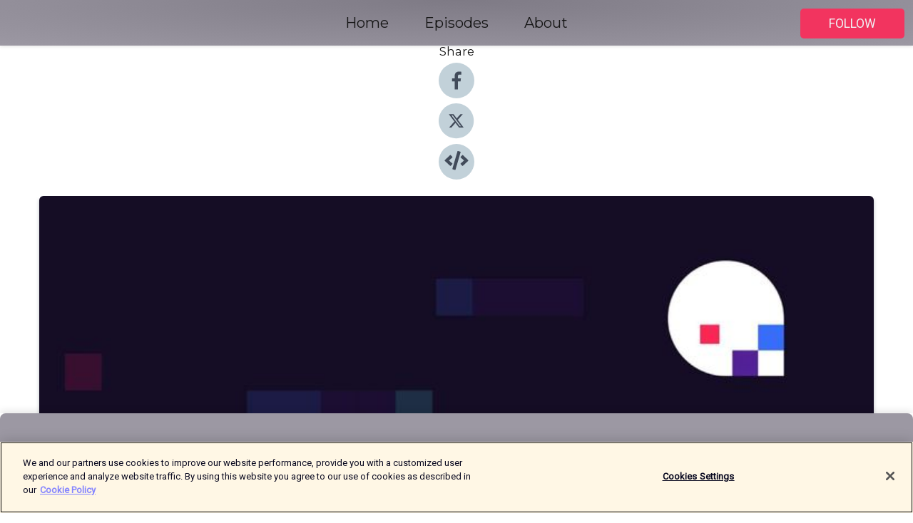

--- FILE ---
content_type: text/html; charset=utf-8
request_url: https://shows.acast.com/the-cob/episodes/the-cob-sell-off-continues
body_size: 14204
content:
<!DOCTYPE html><html><head><meta charSet="utf-8"/><meta name="viewport" content="width=device-width"/><meta name="theme-color" content="#9c98a3"/><link rel="icon" type="image/png" href="https://open-images.acast.com/shows/6113ef248b490330cd16f81a/show-cover.jpg?height=32"/><link rel="stylesheet" data-href="https://fonts.googleapis.com/css?family=Roboto|Montserrat" data-optimized-fonts="true"/><link type="application/rss+xml" rel="alternate" title="The COB from ausbiz" href="https://feeds.acast.com/public/shows/the-cob"/><title>the COB: sell-off continues - The COB from ausbiz | Acast</title><meta name="description" content="Listen to the COB: sell-off continues from The COB from ausbiz. Our Top 3 VideosSmall caps, big tailwindsBest kept ETF secretsReturn to glory"/><meta name="keywords" content="The COB from ausbiz,News|Business News, Business"/><meta property="fb:app_id" content="1835552990005756"/><meta property="og:type" content="video.other"/><meta property="og:title" content="the COB: sell-off continues | The COB from ausbiz"/><meta property="og:description" content="The S&amp;amp;P/ASX200 finished 0.49% lower at 7,628 to leave the index around 2.5% lower  over the past week."/><meta property="og:image" content="https://open-images.acast.com/shows/6113ef248b490330cd16f81a/show-cover.jpg?height=315"/><meta property="og:image:width" content="315"/><meta property="og:image:height" content="315"/><meta property="og:url" content="https://shows.acast.com/the-cob/episodes/the-cob-sell-off-continues"/><meta property="og:audio" content="https://open.acast.com/public/streams/899c4ba1-1eef-5c83-9383-46d0459ab8c9/episodes/665812bd800ae10012122d4a.mp3"/><meta property="og:audio:secure_url" content="https://open.acast.com/public/streams/899c4ba1-1eef-5c83-9383-46d0459ab8c9/episodes/665812bd800ae10012122d4a.mp3"/><meta property="og:audio:type" content="audio/mpeg"/><meta name="twitter:card" content="player"/><meta name="twitter:url" content="https://shows.acast.com/the-cob/episodes/the-cob-sell-off-continues?ref=twitter"/><meta name="twitter:title" content="the COB: sell-off continues | The COB from ausbiz"/><meta name="twitter:site" content="@acast"/><meta name="twitter:description" content="Close your business day with the ausbiz anchors and a wrap of the day&#x27;s key stories."/><meta name="twitter:image" content="https://open-images.acast.com/shows/6113ef248b490330cd16f81a/show-cover.jpg?height=500"/><meta name="twitter:player" content="https://embed.acast.com/$/899c4ba1-1eef-5c83-9383-46d0459ab8c9/665812bd800ae10012122d4a??ref=twitter"/><meta name="twitter:player:width" content="400"/><meta name="twitter:player:height" content="190"/><link rel="apple-touch-icon" href="https://open-images.acast.com/shows/6113ef248b490330cd16f81a/show-cover.jpg?height=60"/><link rel="apple-touch-icon" sizes="76x76" href="https://open-images.acast.com/shows/6113ef248b490330cd16f81a/show-cover.jpg?height=72"/><link rel="apple-touch-icon" sizes="120x120" href="https://open-images.acast.com/shows/6113ef248b490330cd16f81a/show-cover.jpg?height=120"/><link rel="apple-touch-icon" sizes="152x152" href="https://open-images.acast.com/shows/6113ef248b490330cd16f81a/show-cover.jpg?height=152"/><link rel="alternate" type="application/json+oembed" href="https://shows.acast.com/api/oembed/899c4ba1-1eef-5c83-9383-46d0459ab8c9/665812bd800ae10012122d4a"/><link rel="canonical" href="https://shows.acast.com/the-cob/episodes/the-cob-sell-off-continues"/><meta name="next-head-count" content="35"/><script type="text/javascript">
            (function (w, d, s, l, i) {
            w[l] = w[l] || []; w[l].push({
              'gtm.start':
                new Date().getTime(), event: 'gtm.js'
            }); var f = d.getElementsByTagName(s)[0],
              j = d.createElement(s), dl = l != 'dataLayer' ? '&l=' + l : ''; j.async = true; j.src =
                'https://www.googletagmanager.com/gtm.js?id=' + i + dl; f.parentNode.insertBefore(j, f);
          })(window, document, 'script', 'dataLayer', 'GTM-TN7LJVGR');</script><script type="text/javascript" src="https://cdn.cookielaw.org/consent/95cc7393-f677-4c0d-a249-abbd2bbe4231/OtAutoBlock.js"></script><script src="https://cdn.cookielaw.org/scripttemplates/otSDKStub.js" data-document-language="true" type="text/javascript" data-domain-script="95cc7393-f677-4c0d-a249-abbd2bbe4231"></script><script>function OptanonWrapper() { }</script><link rel="preload" href="/_next/static/css/21a6880349adffd5.css" as="style"/><link rel="stylesheet" href="/_next/static/css/21a6880349adffd5.css" data-n-g=""/><noscript data-n-css=""></noscript><script defer="" nomodule="" src="/_next/static/chunks/polyfills-c67a75d1b6f99dc8.js"></script><script src="/_next/static/chunks/webpack-df327beb42713f18.js" defer=""></script><script src="/_next/static/chunks/framework-0c7baedefba6b077.js" defer=""></script><script src="/_next/static/chunks/main-4e36df1213707c60.js" defer=""></script><script src="/_next/static/chunks/pages/_app-5705366bc2612c9e.js" defer=""></script><script src="/_next/static/chunks/29107295-52d5ccd9ad2558b9.js" defer=""></script><script src="/_next/static/chunks/257-d641aca84f2a97d6.js" defer=""></script><script src="/_next/static/chunks/646-2a49ecc9e97ef284.js" defer=""></script><script src="/_next/static/chunks/56-a3b1de0b6cd98599.js" defer=""></script><script src="/_next/static/chunks/pages/%5BshowId%5D/episodes/%5BepisodeId%5D-d28e1352f8cb2c35.js" defer=""></script><script src="/_next/static/IAEo1PJG76N2s-ezzkHD6/_buildManifest.js" defer=""></script><script src="/_next/static/IAEo1PJG76N2s-ezzkHD6/_ssgManifest.js" defer=""></script><style data-styled="" data-styled-version="5.3.11">.fAIITM{font-size:2rem;line-height:2rem;}/*!sc*/
data-styled.g2[id="Typography__H1-fsVRJa"]{content:"fAIITM,"}/*!sc*/
.TuejL{font-size:1.3rem;line-height:1.3rem;font-weight:bold;}/*!sc*/
data-styled.g3[id="Typography__H2-jQFsNJ"]{content:"TuejL,"}/*!sc*/
.idhiFy{font-size:1.05rem;line-height:1.05rem;}/*!sc*/
data-styled.g5[id="Typography__H4-fQhpZD"]{content:"idhiFy,"}/*!sc*/
.jsuaZQ{font-size:1rem;}/*!sc*/
data-styled.g6[id="Typography__Body-glXwcD"]{content:"jsuaZQ,"}/*!sc*/
.jzoSpE{-webkit-text-decoration:none;text-decoration:none;color:inherit;}/*!sc*/
data-styled.g13[id="Link__LinkElement-gcUHji"]{content:"jzoSpE,"}/*!sc*/
.dxcEhS.dxcEhS{font-size:1.1em;min-height:40px;min-width:146px;padding:8px 16px;overflow:hidden;display:-webkit-box;display:-webkit-flex;display:-ms-flexbox;display:flex;-webkit-text-decoration:none;text-decoration:none;-webkit-box-pack:center;-webkit-justify-content:center;-ms-flex-pack:center;justify-content:center;-webkit-transition:background-color 0.5s;transition:background-color 0.5s;border:none;}/*!sc*/
.dxcEhS.dxcEhS:hover{cursor:pointer;color:#F0F2F5;background-color:#ff527d;border:none;}/*!sc*/
.dxcEhS.dxcEhS:active{outline:0 !important;}/*!sc*/
.dxcEhS.dxcEhS:focus{outline:0 !important;}/*!sc*/
data-styled.g14[id="Buttons__StyledButton-evkogA"]{content:"dxcEhS,"}/*!sc*/
.bTZZBG{-webkit-align-self:center;-ms-flex-item-align:center;align-self:center;margin:0 5px;}/*!sc*/
data-styled.g15[id="Buttons__Wrapper-fDfwDG"]{content:"bTZZBG,"}/*!sc*/
.kmLyWr{color:#F0F2F5;background-color:#f2345f;border-radius:5px;}/*!sc*/
.kmLyWr:focus{border-color:#F0F2F5;color:#F0F2F5;background-color:#f2345f;border-radius:5px;}/*!sc*/
data-styled.g17[id="Buttons__ButtonBase-deOWHa"]{content:"kmLyWr,"}/*!sc*/
.jucQmV.jucQmV{text-transform:uppercase;}/*!sc*/
data-styled.g18[id="SubscribeButton__FollowButton-kYSCrx"]{content:"jucQmV,"}/*!sc*/
.esfzLv{position:absolute;right:12px;top:12px;}/*!sc*/
data-styled.g19[id="Drawer__SubscribeWrapper-fdZssw"]{content:"esfzLv,"}/*!sc*/
.cflaVd{width:50px;height:50px;position:fixed;left:5px;top:5px;cursor:pointer;background:#f2345f;border-radius:5px;}/*!sc*/
.cflaVd span,.cflaVd:before,.cflaVd:after{height:2px;border-radius:2px;width:40%;position:absolute;left:50%;margin-left:-25%;background:#F0F2F5;}/*!sc*/
.cflaVd span{top:50%;margin-top:-1px;text-indent:-9999px;}/*!sc*/
.cflaVd:before,.cflaVd:after{content:'';-webkit-transition:all 0.3s ease;-webkit-transition:all 0.3s ease;transition:all 0.3s ease;}/*!sc*/
.cflaVd:before{top:30%;width:30%;}/*!sc*/
.cflaVd:after{bottom:30%;width:50%;}/*!sc*/
.cflaVd span.active{display:none;}/*!sc*/
.cflaVd.active:before{-webkit-transform:rotate(135deg);-webkit-transform:rotate(135deg);-ms-transform:rotate(135deg);transform:rotate(135deg);top:45%;width:50%;}/*!sc*/
.cflaVd.active:after{-webkit-transform:rotate(-135deg);-webkit-transform:rotate(-135deg);-ms-transform:rotate(-135deg);transform:rotate(-135deg);top:45%;width:50%;}/*!sc*/
data-styled.g20[id="Drawer__Hamburger-jihBTa"]{content:"cflaVd,"}/*!sc*/
.cFMpeB .ant-drawer-header{border-bottom:0px;}/*!sc*/
.cFMpeB .ant-list-item-content-single{-webkit-box-pack:center;-webkit-justify-content:center;-ms-flex-pack:center;justify-content:center;}/*!sc*/
data-styled.g22[id="Drawer__FullDrawer-cIjuH"]{content:"cFMpeB,"}/*!sc*/
.iPyiNq{z-index:1001;display:-webkit-box;display:-webkit-flex;display:-ms-flexbox;display:flex;-webkit-box-pack:center;-webkit-justify-content:center;-ms-flex-pack:center;justify-content:center;-webkit-align-items:center;-webkit-box-align:center;-ms-flex-align:center;align-items:center;background:#9c98a3;color:#161616;min-height:64px;box-shadow:0 1px 5px 0 rgba(0,0,0,0.12);background-image:radial-gradient( ellipse at top,#7e7a85,#9c98a3 );}/*!sc*/
data-styled.g27[id="Header__TopBarElement-jCfqCz"]{content:"iPyiNq,"}/*!sc*/
.kkFmye{width:100%;position:fixed;top:0px;left:0px;right:0px;background:transparent;margin:0px;padding:0;z-index:1001;}/*!sc*/
data-styled.g30[id="Header-fhmhdH"]{content:"kkFmye,"}/*!sc*/
.cAXslU{-webkit-align-items:center;-webkit-box-align:center;-ms-flex-align:center;align-items:center;display:-webkit-box;display:-webkit-flex;display:-ms-flexbox;display:flex;-webkit-box-pack:center;-webkit-justify-content:center;-ms-flex-pack:center;justify-content:center;text-align:center;font-size:12px;line-height:12px;font-weight:bold;text-transform:uppercase;margin:5px;}/*!sc*/
data-styled.g31[id="Subscribe__IconName-joHuOw"]{content:"cAXslU,"}/*!sc*/
.fmvySL{margin:5px 10px 5px 5px;}/*!sc*/
data-styled.g32[id="Subscribe__ButtonIconName-jvvJDm"]{content:"fmvySL,"}/*!sc*/
.bPeLYu{display:-webkit-box;display:-webkit-flex;display:-ms-flexbox;display:flex;padding:2px 5px;cursor:pointer;word-break:break-all;-webkit-text-decoration:none;text-decoration:none;border:1px solid #161616;margin:0px 5px;border-radius:15px;background:#9c98a3;color:#161616;}/*!sc*/
.bPeLYu path{fill:#161616;}/*!sc*/
.bPeLYu:hover{background:#161616;}/*!sc*/
.bPeLYu:hover .Subscribe__IconName-joHuOw{color:#9c98a3;}/*!sc*/
.bPeLYu:hover path{fill:#9c98a3;}/*!sc*/
data-styled.g33[id="Subscribe__SubscribeButton-iuXdSK"]{content:"bPeLYu,"}/*!sc*/
.iDZLbp{-webkit-align-items:center;-webkit-box-align:center;-ms-flex-align:center;align-items:center;display:-webkit-box;display:-webkit-flex;display:-ms-flexbox;display:flex;-webkit-box-pack:center;-webkit-justify-content:center;-ms-flex-pack:center;justify-content:center;margin:5px;}/*!sc*/
data-styled.g34[id="Subscribe__Icon-kulOCb"]{content:"iDZLbp,"}/*!sc*/
.jhFzSe{margin:5px 5px 5px 10px;}/*!sc*/
data-styled.g35[id="Subscribe__ButtonIcon-hylJEF"]{content:"jhFzSe,"}/*!sc*/
.dUMYAl{padding:10px 20px;background:#9c98a3;color:#161616;border-top:1px solid #7e7a85;background-image:radial-gradient( ellipse at top,#bab6c1,transparent ),radial-gradient(ellipse at bottom,#7e7a85,transparent);margin-bottom:calc(140px - 4px);}/*!sc*/
data-styled.g36[id="Footer-dMCvEp"]{content:"dUMYAl,"}/*!sc*/
.iboUMz{display:-webkit-box;display:-webkit-flex;display:-ms-flexbox;display:flex;-webkit-flex-direction:column;-ms-flex-direction:column;flex-direction:column;justify-items:center;-webkit-align-items:center;-webkit-box-align:center;-ms-flex-align:center;align-items:center;}/*!sc*/
data-styled.g37[id="Footer__Content-dmqHcg"]{content:"iboUMz,"}/*!sc*/
.cVYDWG{text-align:center;padding:10px 0;color:#161616;}/*!sc*/
data-styled.g38[id="Footer__FooterText-dFsehJ"]{content:"cVYDWG,"}/*!sc*/
.jGzwzM{margin-top:20px;font-size:12px;text-align:center;padding:10px 0;color:#161616;}/*!sc*/
.jGzwzM a{color:#161616;-webkit-text-decoration:underline;text-decoration:underline;}/*!sc*/
data-styled.g39[id="Footer__FooterAcastText-gtKwXx"]{content:"jGzwzM,"}/*!sc*/
.cDyTQl.cDyTQl{width:100%;margin:64px auto 0px auto;min-height:100vh;}/*!sc*/
data-styled.g41[id="DefaultLayout__Body-cLUEfV"]{content:"cDyTQl,"}/*!sc*/
.iOGpAj .ant-modal-title{-webkit-letter-spacing:0px;-moz-letter-spacing:0px;-ms-letter-spacing:0px;letter-spacing:0px;font-family:'Telegraf-Bold';font-size:1.25rem;}/*!sc*/
data-styled.g42[id="DefaultLayout__ModalStyled-gYuvQJ"]{content:"iOGpAj,"}/*!sc*/
.dYsFaX{left:0px;right:0px;height:140px;z-index:999;position:fixed;bottom:0px;box-shadow:0 -3px 10px 0 rgba(0,0,0,0.1);background-color:transparent;text-align:center;}/*!sc*/
data-styled.g43[id="DefaultLayout__PlayerFooterElement-iYPywt"]{content:"dYsFaX,"}/*!sc*/
.gXgcXL{display:block;width:100%;height:140px;border:none;top:0px;position:absolute;}/*!sc*/
data-styled.g44[id="DefaultLayout__Iframe-dGHxkF"]{content:"gXgcXL,"}/*!sc*/
*{font-family:Roboto,Verdana,Geneva,Tahoma,sans-serif;}/*!sc*/
h1,h2,h3,h4,h5,h6{font-family:Montserrat;}/*!sc*/
body{margin:0;padding:0;line-height:1.5;-webkit-font-smoothing:antialiased;}/*!sc*/
a{-webkit-text-decoration:none;text-decoration:none;}/*!sc*/
a:hover{color:inherit;}/*!sc*/
.ant-modal-mask{z-index:1001!important;}/*!sc*/
.ant-modal-wrap{z-index:1001!important;}/*!sc*/
data-styled.g45[id="sc-global-enLAFf1"]{content:"sc-global-enLAFf1,"}/*!sc*/
.kkRkKW{-webkit-transition:all 0.3s ease-in-out;transition:all 0.3s ease-in-out;}/*!sc*/
.kkRkKW path{-webkit-transition:all 0.2s ease-in-out;transition:all 0.2s ease-in-out;}/*!sc*/
.kkRkKW:hover{-webkit-transform:scale(1.1);-ms-transform:scale(1.1);transform:scale(1.1);}/*!sc*/
.kkRkKW:hover path{fill:#ffffff;}/*!sc*/
.kkRkKW:hover circle{fill:#3b5998;}/*!sc*/
data-styled.g46[id="facebook__FacebookStyled-bhyJAj"]{content:"kkRkKW,"}/*!sc*/
.fqSfOD{-webkit-transition:all 0.3s ease-in-out;transition:all 0.3s ease-in-out;}/*!sc*/
.fqSfOD path{-webkit-transition:all 0.2s ease-in-out;transition:all 0.2s ease-in-out;}/*!sc*/
.fqSfOD:hover{-webkit-transform:scale(1.1);-ms-transform:scale(1.1);transform:scale(1.1);}/*!sc*/
.fqSfOD:hover path.logo{fill:#fafafa;}/*!sc*/
.fqSfOD:hover path.background{fill:#040404;}/*!sc*/
data-styled.g47[id="twitter__TwitterStyled-iHYlhf"]{content:"fqSfOD,"}/*!sc*/
.hIgNOY{-webkit-transition:all 0.3s ease-in-out;transition:all 0.3s ease-in-out;}/*!sc*/
.hIgNOY path{-webkit-transition:all 0.2s ease-in-out;transition:all 0.2s ease-in-out;}/*!sc*/
.hIgNOY:hover{-webkit-transform:scale(1.1);-ms-transform:scale(1.1);transform:scale(1.1);}/*!sc*/
.hIgNOY:hover path{fill:#ffffff;}/*!sc*/
.hIgNOY:hover circle{fill:#00bfa5;}/*!sc*/
data-styled.g48[id="embed__EmbedStyled-hGbveb"]{content:"hIgNOY,"}/*!sc*/
.fulAmV{display:-webkit-box;display:-webkit-flex;display:-ms-flexbox;display:flex;padding:0;list-style:none;-webkit-box-pack:center;-webkit-justify-content:center;-ms-flex-pack:center;justify-content:center;-webkit-align-items:center;-webkit-box-align:center;-ms-flex-align:center;align-items:center;-webkit-flex-direction:column;-ms-flex-direction:column;flex-direction:column;}/*!sc*/
.fulAmV li{margin:0 10px;}/*!sc*/
data-styled.g51[id="Socials__SocialIcons-gdSusr"]{content:"fulAmV,"}/*!sc*/
.dDciAv{text-align:center;color:#161616;}/*!sc*/
data-styled.g52[id="Socials__ItemTitle-dkqnEN"]{content:"dDciAv,"}/*!sc*/
.brYCkl span[role='img']{margin-right:1rem;}/*!sc*/
.brYCkl.brYCkl{height:auto;font-size:1.1rem;border:0px !important;color:#F0F2F5;background-color:#f2345f;border:none;border-radius:5px;}/*!sc*/
.brYCkl.brYCkl:hover{-webkit-transform:scale(1.03);-ms-transform:scale(1.03);transform:scale(1.03);cursor:pointer;color:#F0F2F5;}/*!sc*/
data-styled.g53[id="PlayButton__PlayButtonStyled-PLKwP"]{content:"brYCkl,"}/*!sc*/
.ioAIAL{-webkit-align-items:flex-start !important;-webkit-box-align:flex-start !important;-ms-flex-align:flex-start !important;align-items:flex-start !important;-webkit-box-pack:start;-webkit-justify-content:flex-start;-ms-flex-pack:start;justify-content:flex-start;background-color:#fefefe;border-radius:8px;padding:10px 15px !important;margin-top:6px;}/*!sc*/
.ioAIAL .ant-list-item-action{display:-webkit-inline-box;display:-webkit-inline-flex;display:-ms-inline-flexbox;display:inline-flex;-webkit-align-items:center;-webkit-box-align:center;-ms-flex-align:center;align-items:center;margin-inline-start:12px !important;}/*!sc*/
.ioAIAL .ant-list-item-action li{height:100%;display:-webkit-box;display:-webkit-flex;display:-ms-flexbox;display:flex;-webkit-align-items:center;-webkit-box-align:center;-ms-flex-align:center;align-items:center;-webkit-box-pack:center;-webkit-justify-content:center;-ms-flex-pack:center;justify-content:center;}/*!sc*/
data-styled.g54[id="EpisodeListItem__ListItemStyled-iBBHlu"]{content:"ioAIAL,"}/*!sc*/
.iiDLiW{margin-bottom:0.1em;font-weight:bold;}/*!sc*/
data-styled.g55[id="EpisodeListItem__TitleStyled-bnvvwp"]{content:"iiDLiW,"}/*!sc*/
.bUVPdL{width:98px;height:98px;margin-right:10px;border-radius:8px;}/*!sc*/
data-styled.g56[id="EpisodeListItem__EpisodeCover-dETuO"]{content:"bUVPdL,"}/*!sc*/
.jSKFLZ{word-break:break-word;word-wrap:break-word;overflow-wrap:break-word;margin:15px 0px 5px 0px;line-height:21px;height:40px;overflow:hidden;text-overflow:ellipsis;-webkit-line-clamp:2;display:-webkit-box;-webkit-box-orient:vertical;color:#424B5A;}/*!sc*/
data-styled.g57[id="EpisodeListItem__FeatCardSummary-ixygAI"]{content:"jSKFLZ,"}/*!sc*/
.ibWqjy{display:-webkit-box;display:-webkit-flex;display:-ms-flexbox;display:flex;-webkit-flex-direction:column;-ms-flex-direction:column;flex-direction:column;-webkit-box-pack:top;-webkit-justify-content:top;-ms-flex-pack:top;justify-content:top;width:100%;min-height:98px;}/*!sc*/
data-styled.g58[id="EpisodeListItem__EpisodeInfo-dMuDjN"]{content:"ibWqjy,"}/*!sc*/
.hVOIhM{font-size:12px;color:#424B5A;padding:5px 10px 5px 0px;}/*!sc*/
.hVOIhM span[role='img']{margin-right:5px;}/*!sc*/
data-styled.g59[id="EpisodeListItem__Duration-ZldaQ"]{content:"hVOIhM,"}/*!sc*/
.fuCtWx{font-size:12px;color:#424B5A;padding:5px 10px;}/*!sc*/
.fuCtWx span[role='img']{margin-right:5px;}/*!sc*/
data-styled.g60[id="EpisodeListItem__DatePublish-ibxPoH"]{content:"fuCtWx,"}/*!sc*/
.HauGd{font-size:12px;color:#424B5A;padding:5px 10px;}/*!sc*/
data-styled.g61[id="EpisodeListItem__Seasons-cKCWbE"]{content:"HauGd,"}/*!sc*/
.inYIcH{padding:15px 10px;border-top:slimBorder;border-right:slimBorder;border-left:slimBorder;border-bottom:none;text-align:justify;max-height:150px;overflow:hidden;border-radius:4px;box-shadow:inset 0 -10px 10px -10px rgba(0,0,0,0.25);}/*!sc*/
data-styled.g63[id="EpisodeSummary__Wrapper-fDPOry"]{content:"inYIcH,"}/*!sc*/
.jlpHIe{margin:0 5px;}/*!sc*/
data-styled.g65[id="Episode__Dot-crDYYK"]{content:"jlpHIe,"}/*!sc*/
.gkykcU{max-width:1200px;margin:30px auto;padding:0 15px;}/*!sc*/
data-styled.g66[id="Episode__Wrapper-kRXjvm"]{content:"gkykcU,"}/*!sc*/
.cVEzJV{position:relative;padding-bottom:100%;display:block;box-shadow:#bdc3c7 0 5px 5px;width:100%;margin:0 auto;}/*!sc*/
data-styled.g67[id="Episode__Cover-kvqYbk"]{content:"cVEzJV,"}/*!sc*/
.lclhAL{position:absolute;left:0;height:auto;width:100%;border-radius:6px;-webkit-transition:all 0.5s ease-in;transition:all 0.5s ease-in;}/*!sc*/
data-styled.g68[id="Episode__Image-hfuGvq"]{content:"lclhAL,"}/*!sc*/
.eeFwQc{padding:15px 0 15px 0;margin:0px 0px;}/*!sc*/
data-styled.g69[id="Episode__TitleWrapper-iSiqHS"]{content:"eeFwQc,"}/*!sc*/
.glAVQZ{display:-webkit-box;display:-webkit-flex;display:-ms-flexbox;display:flex;-webkit-flex-direction:row;-ms-flex-direction:row;flex-direction:row;-webkit-align-items:center;-webkit-box-align:center;-ms-flex-align:center;align-items:center;-webkit-box-pack:justify;-webkit-justify-content:space-between;-ms-flex-pack:justify;justify-content:space-between;width:100%;padding-right:30px;}/*!sc*/
data-styled.g70[id="Episode__EpisodeInfoWrapperWithButton-elobSB"]{content:"glAVQZ,"}/*!sc*/
.hcCOhk{display:-webkit-box;display:-webkit-flex;display:-ms-flexbox;display:flex;margin-right:15px;}/*!sc*/
data-styled.g71[id="Episode__EpisodeInfoWrapper-faoqtZ"]{content:"hcCOhk,"}/*!sc*/
.GFrje{display:block;margin-bottom:5px;}/*!sc*/
data-styled.g72[id="Episode__DatePublish-eUcRXA"]{content:"GFrje,"}/*!sc*/
.ZGbYc{margin:5vh 0;}/*!sc*/
data-styled.g73[id="Episode__MoreEpisodes-kFxnzW"]{content:"ZGbYc,"}/*!sc*/
.jmTpns{display:-webkit-box;display:-webkit-flex;display:-ms-flexbox;display:flex;text-align:center;-webkit-box-pack:center;-webkit-justify-content:center;-ms-flex-pack:center;justify-content:center;margin-top:20px;margin-bottom:-10px;}/*!sc*/
data-styled.g75[id="Episode__ButtonWrapper-iVKpxA"]{content:"jmTpns,"}/*!sc*/
</style><link rel="stylesheet" href="https://fonts.googleapis.com/css?family=Roboto|Montserrat"/></head><body><div id="__next"><section class="ant-layout css-17eed5t"><header class="Header-fhmhdH kkFmye"><div class="Header__TopBarElement-jCfqCz iPyiNq"><div class="ant-row ant-row-end css-17eed5t"><div class="Drawer__Hamburger-jihBTa cflaVd"><span class=""></span></div><div class="Drawer__SubscribeWrapper-fdZssw esfzLv"><div><button id="drawer-follow-button" type="button" class="ant-btn css-17eed5t ant-btn-default Buttons__StyledButton-evkogA dxcEhS Buttons__ButtonBase-deOWHa SubscribeButton__FollowButton-kYSCrx kmLyWr jucQmV"><span class="Buttons__Wrapper-fDfwDG bTZZBG">Follow</span></button></div></div></div></div></header><main class="ant-layout-content DefaultLayout__Body-cLUEfV cDyTQl css-17eed5t"><div class="Episode__Wrapper-kRXjvm gkykcU"><div class="ant-row ant-row-center css-17eed5t" style="margin-left:-10px;margin-right:-10px"><div style="padding-left:10px;padding-right:10px" class="ant-col ant-col-xs-0 ant-col-sm-0 ant-col-md-2 css-17eed5t"><div><h4 class="Typography__H4-fQhpZD Socials__ItemTitle-dkqnEN idhiFy dDciAv">Share</h4><ul class="Socials__SocialIcons-gdSusr fulAmV"><li id="share-icon-facebook"><a href="http://www.facebook.com/sharer/sharer.php?u=https://shows.acast.com/the-cob/episodes/the-cob-sell-off-continues" target="_blank" rel="noopener noreferrer"><svg viewBox="-384 -256 1024 1024" width="50" height="50" class="facebook__FacebookStyled-bhyJAj kkRkKW"><circle cx="128" cy="256" r="512" fill="#C2D1D9"></circle><path fill="#424B5A" d="M76.7 512V283H0v-91h76.7v-71.7C76.7 42.4 124.3 0 193.8 0c33.3 0 61.9 2.5 70.2 3.6V85h-48.2c-37.8 0-45.1 18-45.1 44.3V192H256l-11.7 91h-73.6v229"></path></svg></a></li><li id="share-icon-twitter"><a href="http://x.com/intent/tweet?url=https://shows.acast.com/the-cob/episodes/the-cob-sell-off-continues&amp;via=acast&amp;text=The COB from ausbiz" target="_blank" rel="noopener noreferrer"><svg xmlns="http://www.w3.org/2000/svg" shape-rendering="geometricPrecision" text-rendering="geometricPrecision" image-rendering="optimizeQuality" fill-rule="evenodd" clip-rule="evenodd" viewBox="0 0 520 520" width="50" height="50" class="twitter__TwitterStyled-iHYlhf fqSfOD"><path class="background" fill="#C2D1D9" d="M256 0c141.385 0 256 114.615 256 256S397.385 512 256 512 0 397.385 0 256 114.615 0 256 0z"></path><path class="logo" fill="#424B5A" fill-rule="nonzero" d="M318.64 157.549h33.401l-72.973 83.407 85.85 113.495h-67.222l-52.647-68.836-60.242 68.836h-33.423l78.052-89.212-82.354-107.69h68.924l47.59 62.917 55.044-62.917zm-11.724 176.908h18.51L205.95 176.493h-19.86l120.826 157.964z"></path></svg></a></li><li id="share-icon-embed"><a><svg viewBox="-160 -190 960 960" width="50" height="50" class="embed__EmbedStyled-hGbveb hIgNOY"><circle cx="320" cy="290" r="480" fill="#C2D1D9"></circle><path fill="#424B5A" d="M278.9 511.5l-61-17.7c-6.4-1.8-10-8.5-8.2-14.9L346.2 8.7c1.8-6.4 8.5-10 14.9-8.2l61 17.7c6.4 1.8 10 8.5 8.2 14.9L293.8 503.3c-1.9 6.4-8.5 10.1-14.9 8.2zm-114-112.2l43.5-46.4c4.6-4.9 4.3-12.7-.8-17.2L117 256l90.6-79.7c5.1-4.5 5.5-12.3.8-17.2l-43.5-46.4c-4.5-4.8-12.1-5.1-17-.5L3.8 247.2c-5.1 4.7-5.1 12.8 0 17.5l144.1 135.1c4.9 4.6 12.5 4.4 17-.5zm327.2.6l144.1-135.1c5.1-4.7 5.1-12.8 0-17.5L492.1 112.1c-4.8-4.5-12.4-4.3-17 .5L431.6 159c-4.6 4.9-4.3 12.7.8 17.2L523 256l-90.6 79.7c-5.1 4.5-5.5 12.3-.8 17.2l43.5 46.4c4.5 4.9 12.1 5.1 17 .6z"></path></svg></a></li></ul></div></div><div style="padding-left:10px;padding-right:10px" class="ant-col ant-col-xs-12 ant-col-sm-12 ant-col-md-6 css-17eed5t"><div class="Episode__Cover-kvqYbk cVEzJV"><img src="https://open-images.acast.com/shows/6113ef248b490330cd16f81a/show-cover.jpg?height=750" alt="cover art for the COB: sell-off continues" class="Episode__Image-hfuGvq lclhAL"/></div><br/><button episode="[object Object]" type="button" class="ant-btn css-17eed5t ant-btn-default ant-btn-lg ant-btn-block PlayButton__PlayButtonStyled-PLKwP brYCkl"><span role="img" aria-label="play-circle" class="anticon anticon-play-circle"><svg viewBox="64 64 896 896" focusable="false" data-icon="play-circle" width="1em" height="1em" fill="currentColor" aria-hidden="true"><path d="M512 64C264.6 64 64 264.6 64 512s200.6 448 448 448 448-200.6 448-448S759.4 64 512 64zm144.1 454.9L437.7 677.8a8.02 8.02 0 01-12.7-6.5V353.7a8 8 0 0112.7-6.5L656.1 506a7.9 7.9 0 010 12.9z"></path></svg></span>Play</button></div><div style="padding-left:10px;padding-right:10px" class="ant-col ant-col-xs-24 ant-col-sm-24 ant-col-md-16 css-17eed5t"><div class="ant-row css-17eed5t"><h1 class="Typography__H1-fsVRJa fAIITM">The COB from ausbiz</h1></div><div class="ant-row css-17eed5t"><div class="Episode__TitleWrapper-iSiqHS eeFwQc"><h2 class="Typography__H2-jQFsNJ TuejL">the COB: sell-off continues</h2><div class="Episode__EpisodeInfoWrapperWithButton-elobSB glAVQZ"><div class="Episode__EpisodeInfoWrapper-faoqtZ hcCOhk"><div><span>Season<!-- --> <!-- -->5</span>, <span>Ep.<!-- --> <!-- -->100</span></div><div class="Episode__Dot-crDYYK jlpHIe">•</div><time dateTime="2024-05-30T06:40:27.810Z" class="Episode__DatePublish-eUcRXA GFrje">Thursday, May 30, 2024</time></div></div></div></div><div class="EpisodeSummary__Wrapper-fDPOry inYIcH"><div><p>Our Top 3 Videos</p><p><a href="https://ausbiz.com.au/media/small-caps-big-tailwinds?videoId=36078&amp;sectionId=1885&amp;utm_source=hs_email&amp;utm_medium=email&amp;_hsenc=p2ANqtz-_zkqJ7HPG7hKr0KYh-Iwo3w5q3fib51T9_3-SLlR92FGsj4WnvHtO7g9-IwLYCTFFb0Xnv" rel="nofollow" target="_blank"><strong>Small caps, big tailwinds</strong></a></p><p><a href="https://ausbiz.com.au/media/andrews-etf-hacks-?videoId=36076&amp;utm_source=hs_email&amp;utm_medium=email&amp;_hsenc=p2ANqtz-_zkqJ7HPG7hKr0KYh-Iwo3w5q3fib51T9_3-SLlR92FGsj4WnvHtO7g9-IwLYCTFFb0Xnv" rel="nofollow" target="_blank"><strong>Best kept ETF secrets</strong></a></p><p><a href="https://ausbiz.co/3VlpBXb?utm_source=hs_email&amp;utm_medium=email&amp;_hsenc=p2ANqtz-_zkqJ7HPG7hKr0KYh-Iwo3w5q3fib51T9_3-SLlR92FGsj4WnvHtO7g9-IwLYCTFFb0Xnv" rel="nofollow" target="_blank"><strong>Return to glory</strong></a></p></div></div><button type="button" class="ant-btn css-17eed5t ant-btn-text"><span role="img" aria-label="caret-down" class="anticon anticon-caret-down"><svg viewBox="0 0 1024 1024" focusable="false" data-icon="caret-down" width="1em" height="1em" fill="currentColor" aria-hidden="true"><path d="M840.4 300H183.6c-19.7 0-30.7 20.8-18.5 35l328.4 380.8c9.4 10.9 27.5 10.9 37 0L858.9 335c12.2-14.2 1.2-35-18.5-35z"></path></svg></span>Show more</button><div class="Episode__ButtonWrapper-iVKpxA jmTpns"></div><div class="ant-row ant-row-left css-17eed5t" style="margin-top:-5px;margin-bottom:-5px"><a href="https://feeds.acast.com/public/shows/the-cob" id="subscribe-item-RSS" target="_blank" rel="noopener noreferrer nofollow" class="Subscribe__SubscribeButton-iuXdSK bPeLYu"><div class="Subscribe__Icon-kulOCb Subscribe__ButtonIcon-hylJEF iDZLbp jhFzSe"><svg viewBox="0 0 40 40" width="15" height="15"><path fill-rule="evenodd" clip-rule="evenodd" d="M1.48178 0.000801672C22.4588 0.750313 39.2494 17.6483 39.9992 38.5179C40.026 39.3216 39.3744 39.991 38.571 39.9998H34.2863C33.5186 39.9998 32.8938 39.3841 32.8581 38.616C32.1529 21.5491 18.4598 7.84699 1.39252 7.1507C0.615921 7.11506 0.00892639 6.49006 0.00892639 5.72248V1.42902C0.00892639 0.625313 0.678406 -0.0260538 1.48178 0.000801672ZM27.1184 38.4915C26.3686 24.6912 15.3177 13.6224 1.49963 12.8724C0.687332 12.828 0 13.4798 0 14.3006V18.5946C0 19.3441 0.580215 19.9779 1.33003 20.0228C11.3098 20.6741 19.3167 28.6546 19.9684 38.661C20.013 39.411 20.6468 39.991 21.3966 39.991H25.6902C26.5114 39.991 27.163 39.3035 27.1184 38.4915ZM11.4436 34.2781C11.4436 37.4383 8.88177 39.991 5.73075 39.991C2.57973 39.991 0.00892639 37.429 0.00892639 34.2781C0.00892639 31.1273 2.5708 28.5653 5.72182 28.5653C8.87284 28.5653 11.4436 31.118 11.4436 34.2781Z" fill="white"></path></svg></div><div class="Typography__Body-glXwcD Subscribe__IconName-joHuOw Subscribe__ButtonIconName-jvvJDm jsuaZQ cAXslU fmvySL">RSS</div></a></div></div></div><div class="Episode__MoreEpisodes-kFxnzW ZGbYc"><div><div class="ant-row ant-row-space-between css-17eed5t"><h4 class="Typography__H4-fQhpZD idhiFy">More episodes</h4><a href="/the-cob/episodes" class="Link__LinkElement-gcUHji jzoSpE"><h4 class="Typography__H4-fQhpZD idhiFy">View all episodes</h4></a></div><div class="ant-list ant-list-split css-17eed5t"><div class="ant-spin-nested-loading css-17eed5t"><div class="ant-spin-container"><ul class="ant-list-items"><li class="ant-list-item EpisodeListItem__ListItemStyled-iBBHlu ioAIAL"><a id="episode-card-the_COB:_wild_week" href="/the-cob/episodes/the-cob-wild-week" class="Link__LinkElement-gcUHji jzoSpE"><span class="ant-avatar ant-avatar-circle ant-avatar-image EpisodeListItem__EpisodeCover-dETuO bUVPdL css-17eed5t"><img src="https://open-images.acast.com/shows/6113ef248b490330cd16f81a/show-cover.jpg?height=250"/></span></a><div class="EpisodeListItem__EpisodeInfo-dMuDjN ibWqjy"><a id="episode-card-the_COB:_wild_week" href="/the-cob/episodes/the-cob-wild-week" class="Link__LinkElement-gcUHji jzoSpE"><h2 class="Typography__H2-jQFsNJ EpisodeListItem__TitleStyled-bnvvwp TuejL iiDLiW">15. the COB: wild week</h2></a><div><span class="EpisodeListItem__Duration-ZldaQ hVOIhM"><span role="img" aria-label="clock-circle" class="anticon anticon-clock-circle"><svg viewBox="64 64 896 896" focusable="false" data-icon="clock-circle" width="1em" height="1em" fill="currentColor" aria-hidden="true"><path d="M512 64C264.6 64 64 264.6 64 512s200.6 448 448 448 448-200.6 448-448S759.4 64 512 64zm0 820c-205.4 0-372-166.6-372-372s166.6-372 372-372 372 166.6 372 372-166.6 372-372 372z"></path><path d="M686.7 638.6L544.1 535.5V288c0-4.4-3.6-8-8-8H488c-4.4 0-8 3.6-8 8v275.4c0 2.6 1.2 5 3.3 6.5l165.4 120.6c3.6 2.6 8.6 1.8 11.2-1.7l28.6-39c2.6-3.7 1.8-8.7-1.8-11.2z"></path></svg></span> <!-- -->19:09</span>|<time dateTime="2026-01-23T05:43:08.284Z" class="EpisodeListItem__DatePublish-ibxPoH fuCtWx"><span role="img" aria-label="calendar" class="anticon anticon-calendar"><svg viewBox="64 64 896 896" focusable="false" data-icon="calendar" width="1em" height="1em" fill="currentColor" aria-hidden="true"><path d="M880 184H712v-64c0-4.4-3.6-8-8-8h-56c-4.4 0-8 3.6-8 8v64H384v-64c0-4.4-3.6-8-8-8h-56c-4.4 0-8 3.6-8 8v64H144c-17.7 0-32 14.3-32 32v664c0 17.7 14.3 32 32 32h736c17.7 0 32-14.3 32-32V216c0-17.7-14.3-32-32-32zm-40 656H184V460h656v380zM184 392V256h128v48c0 4.4 3.6 8 8 8h56c4.4 0 8-3.6 8-8v-48h256v48c0 4.4 3.6 8 8 8h56c4.4 0 8-3.6 8-8v-48h128v136H184z"></path></svg></span> <!-- -->Friday, January 23, 2026</time>|<span class="EpisodeListItem__Seasons-cKCWbE HauGd"><span>Season<!-- --> <!-- -->7</span>, <span>Ep.<!-- --> <!-- -->15</span></span></div><div class="EpisodeListItem__FeatCardSummary-ixygAI jSKFLZ">Our Top 3 VideosZipping alongCopper currentSilicon supremacy</div></div><ul class="ant-list-item-action"><li><button episode="[object Object]" type="button" class="ant-btn css-17eed5t ant-btn-default ant-btn-lg PlayButton__PlayButtonStyled-PLKwP brYCkl"><span role="img" aria-label="play-circle" class="anticon anticon-play-circle"><svg viewBox="64 64 896 896" focusable="false" data-icon="play-circle" width="1em" height="1em" fill="currentColor" aria-hidden="true"><path d="M512 64C264.6 64 64 264.6 64 512s200.6 448 448 448 448-200.6 448-448S759.4 64 512 64zm144.1 454.9L437.7 677.8a8.02 8.02 0 01-12.7-6.5V353.7a8 8 0 0112.7-6.5L656.1 506a7.9 7.9 0 010 12.9z"></path></svg></span>Play</button></li></ul></li><li class="ant-list-item EpisodeListItem__ListItemStyled-iBBHlu ioAIAL"><a id="episode-card-the_COB:_men_at_work" href="/the-cob/episodes/the-cob-men-at-work" class="Link__LinkElement-gcUHji jzoSpE"><span class="ant-avatar ant-avatar-circle ant-avatar-image EpisodeListItem__EpisodeCover-dETuO bUVPdL css-17eed5t"><img src="https://open-images.acast.com/shows/6113ef248b490330cd16f81a/show-cover.jpg?height=250"/></span></a><div class="EpisodeListItem__EpisodeInfo-dMuDjN ibWqjy"><a id="episode-card-the_COB:_men_at_work" href="/the-cob/episodes/the-cob-men-at-work" class="Link__LinkElement-gcUHji jzoSpE"><h2 class="Typography__H2-jQFsNJ EpisodeListItem__TitleStyled-bnvvwp TuejL iiDLiW">14. the COB: men at work</h2></a><div><span class="EpisodeListItem__Duration-ZldaQ hVOIhM"><span role="img" aria-label="clock-circle" class="anticon anticon-clock-circle"><svg viewBox="64 64 896 896" focusable="false" data-icon="clock-circle" width="1em" height="1em" fill="currentColor" aria-hidden="true"><path d="M512 64C264.6 64 64 264.6 64 512s200.6 448 448 448 448-200.6 448-448S759.4 64 512 64zm0 820c-205.4 0-372-166.6-372-372s166.6-372 372-372 372 166.6 372 372-166.6 372-372 372z"></path><path d="M686.7 638.6L544.1 535.5V288c0-4.4-3.6-8-8-8H488c-4.4 0-8 3.6-8 8v275.4c0 2.6 1.2 5 3.3 6.5l165.4 120.6c3.6 2.6 8.6 1.8 11.2-1.7l28.6-39c2.6-3.7 1.8-8.7-1.8-11.2z"></path></svg></span> <!-- -->16:48</span>|<time dateTime="2026-01-22T05:42:12.498Z" class="EpisodeListItem__DatePublish-ibxPoH fuCtWx"><span role="img" aria-label="calendar" class="anticon anticon-calendar"><svg viewBox="64 64 896 896" focusable="false" data-icon="calendar" width="1em" height="1em" fill="currentColor" aria-hidden="true"><path d="M880 184H712v-64c0-4.4-3.6-8-8-8h-56c-4.4 0-8 3.6-8 8v64H384v-64c0-4.4-3.6-8-8-8h-56c-4.4 0-8 3.6-8 8v64H144c-17.7 0-32 14.3-32 32v664c0 17.7 14.3 32 32 32h736c17.7 0 32-14.3 32-32V216c0-17.7-14.3-32-32-32zm-40 656H184V460h656v380zM184 392V256h128v48c0 4.4 3.6 8 8 8h56c4.4 0 8-3.6 8-8v-48h256v48c0 4.4 3.6 8 8 8h56c4.4 0 8-3.6 8-8v-48h128v136H184z"></path></svg></span> <!-- -->Thursday, January 22, 2026</time>|<span class="EpisodeListItem__Seasons-cKCWbE HauGd"><span>Season<!-- --> <!-- -->7</span>, <span>Ep.<!-- --> <!-- -->14</span></span></div><div class="EpisodeListItem__FeatCardSummary-ixygAI jSKFLZ">Our Top 3 VideosResults rouletteByte the dustUgly ducklings</div></div><ul class="ant-list-item-action"><li><button episode="[object Object]" type="button" class="ant-btn css-17eed5t ant-btn-default ant-btn-lg PlayButton__PlayButtonStyled-PLKwP brYCkl"><span role="img" aria-label="play-circle" class="anticon anticon-play-circle"><svg viewBox="64 64 896 896" focusable="false" data-icon="play-circle" width="1em" height="1em" fill="currentColor" aria-hidden="true"><path d="M512 64C264.6 64 64 264.6 64 512s200.6 448 448 448 448-200.6 448-448S759.4 64 512 64zm144.1 454.9L437.7 677.8a8.02 8.02 0 01-12.7-6.5V353.7a8 8 0 0112.7-6.5L656.1 506a7.9 7.9 0 010 12.9z"></path></svg></span>Play</button></li></ul></li><li class="ant-list-item EpisodeListItem__ListItemStyled-iBBHlu ioAIAL"><a id="episode-card-the_COB:_tariff_turmoil" href="/the-cob/episodes/the-cob-tariff-turmoil" class="Link__LinkElement-gcUHji jzoSpE"><span class="ant-avatar ant-avatar-circle ant-avatar-image EpisodeListItem__EpisodeCover-dETuO bUVPdL css-17eed5t"><img src="https://open-images.acast.com/shows/6113ef248b490330cd16f81a/show-cover.jpg?height=250"/></span></a><div class="EpisodeListItem__EpisodeInfo-dMuDjN ibWqjy"><a id="episode-card-the_COB:_tariff_turmoil" href="/the-cob/episodes/the-cob-tariff-turmoil" class="Link__LinkElement-gcUHji jzoSpE"><h2 class="Typography__H2-jQFsNJ EpisodeListItem__TitleStyled-bnvvwp TuejL iiDLiW">13. the COB: tariff turmoil</h2></a><div><span class="EpisodeListItem__Duration-ZldaQ hVOIhM"><span role="img" aria-label="clock-circle" class="anticon anticon-clock-circle"><svg viewBox="64 64 896 896" focusable="false" data-icon="clock-circle" width="1em" height="1em" fill="currentColor" aria-hidden="true"><path d="M512 64C264.6 64 64 264.6 64 512s200.6 448 448 448 448-200.6 448-448S759.4 64 512 64zm0 820c-205.4 0-372-166.6-372-372s166.6-372 372-372 372 166.6 372 372-166.6 372-372 372z"></path><path d="M686.7 638.6L544.1 535.5V288c0-4.4-3.6-8-8-8H488c-4.4 0-8 3.6-8 8v275.4c0 2.6 1.2 5 3.3 6.5l165.4 120.6c3.6 2.6 8.6 1.8 11.2-1.7l28.6-39c2.6-3.7 1.8-8.7-1.8-11.2z"></path></svg></span> <!-- -->18:20</span>|<time dateTime="2026-01-21T05:41:56.766Z" class="EpisodeListItem__DatePublish-ibxPoH fuCtWx"><span role="img" aria-label="calendar" class="anticon anticon-calendar"><svg viewBox="64 64 896 896" focusable="false" data-icon="calendar" width="1em" height="1em" fill="currentColor" aria-hidden="true"><path d="M880 184H712v-64c0-4.4-3.6-8-8-8h-56c-4.4 0-8 3.6-8 8v64H384v-64c0-4.4-3.6-8-8-8h-56c-4.4 0-8 3.6-8 8v64H144c-17.7 0-32 14.3-32 32v664c0 17.7 14.3 32 32 32h736c17.7 0 32-14.3 32-32V216c0-17.7-14.3-32-32-32zm-40 656H184V460h656v380zM184 392V256h128v48c0 4.4 3.6 8 8 8h56c4.4 0 8-3.6 8-8v-48h256v48c0 4.4 3.6 8 8 8h56c4.4 0 8-3.6 8-8v-48h128v136H184z"></path></svg></span> <!-- -->Wednesday, January 21, 2026</time>|<span class="EpisodeListItem__Seasons-cKCWbE HauGd"><span>Season<!-- --> <!-- -->7</span>, <span>Ep.<!-- --> <!-- -->13</span></span></div><div class="EpisodeListItem__FeatCardSummary-ixygAI jSKFLZ">Our Top 3 VideosSelling AmericaCode red gainsDirt to dollars</div></div><ul class="ant-list-item-action"><li><button episode="[object Object]" type="button" class="ant-btn css-17eed5t ant-btn-default ant-btn-lg PlayButton__PlayButtonStyled-PLKwP brYCkl"><span role="img" aria-label="play-circle" class="anticon anticon-play-circle"><svg viewBox="64 64 896 896" focusable="false" data-icon="play-circle" width="1em" height="1em" fill="currentColor" aria-hidden="true"><path d="M512 64C264.6 64 64 264.6 64 512s200.6 448 448 448 448-200.6 448-448S759.4 64 512 64zm144.1 454.9L437.7 677.8a8.02 8.02 0 01-12.7-6.5V353.7a8 8 0 0112.7-6.5L656.1 506a7.9 7.9 0 010 12.9z"></path></svg></span>Play</button></li></ul></li><li class="ant-list-item EpisodeListItem__ListItemStyled-iBBHlu ioAIAL"><a id="episode-card-the_COB:_lights_stay_on" href="/the-cob/episodes/the-cob-lights-stay-on" class="Link__LinkElement-gcUHji jzoSpE"><span class="ant-avatar ant-avatar-circle ant-avatar-image EpisodeListItem__EpisodeCover-dETuO bUVPdL css-17eed5t"><img src="https://open-images.acast.com/shows/6113ef248b490330cd16f81a/show-cover.jpg?height=250"/></span></a><div class="EpisodeListItem__EpisodeInfo-dMuDjN ibWqjy"><a id="episode-card-the_COB:_lights_stay_on" href="/the-cob/episodes/the-cob-lights-stay-on" class="Link__LinkElement-gcUHji jzoSpE"><h2 class="Typography__H2-jQFsNJ EpisodeListItem__TitleStyled-bnvvwp TuejL iiDLiW">12. the COB: lights stay on</h2></a><div><span class="EpisodeListItem__Duration-ZldaQ hVOIhM"><span role="img" aria-label="clock-circle" class="anticon anticon-clock-circle"><svg viewBox="64 64 896 896" focusable="false" data-icon="clock-circle" width="1em" height="1em" fill="currentColor" aria-hidden="true"><path d="M512 64C264.6 64 64 264.6 64 512s200.6 448 448 448 448-200.6 448-448S759.4 64 512 64zm0 820c-205.4 0-372-166.6-372-372s166.6-372 372-372 372 166.6 372 372-166.6 372-372 372z"></path><path d="M686.7 638.6L544.1 535.5V288c0-4.4-3.6-8-8-8H488c-4.4 0-8 3.6-8 8v275.4c0 2.6 1.2 5 3.3 6.5l165.4 120.6c3.6 2.6 8.6 1.8 11.2-1.7l28.6-39c2.6-3.7 1.8-8.7-1.8-11.2z"></path></svg></span> <!-- -->18:36</span>|<time dateTime="2026-01-20T05:38:46.144Z" class="EpisodeListItem__DatePublish-ibxPoH fuCtWx"><span role="img" aria-label="calendar" class="anticon anticon-calendar"><svg viewBox="64 64 896 896" focusable="false" data-icon="calendar" width="1em" height="1em" fill="currentColor" aria-hidden="true"><path d="M880 184H712v-64c0-4.4-3.6-8-8-8h-56c-4.4 0-8 3.6-8 8v64H384v-64c0-4.4-3.6-8-8-8h-56c-4.4 0-8 3.6-8 8v64H144c-17.7 0-32 14.3-32 32v664c0 17.7 14.3 32 32 32h736c17.7 0 32-14.3 32-32V216c0-17.7-14.3-32-32-32zm-40 656H184V460h656v380zM184 392V256h128v48c0 4.4 3.6 8 8 8h56c4.4 0 8-3.6 8-8v-48h256v48c0 4.4 3.6 8 8 8h56c4.4 0 8-3.6 8-8v-48h128v136H184z"></path></svg></span> <!-- -->Tuesday, January 20, 2026</time>|<span class="EpisodeListItem__Seasons-cKCWbE HauGd"><span>Season<!-- --> <!-- -->7</span>, <span>Ep.<!-- --> <!-- -->12</span></span></div><div class="EpisodeListItem__FeatCardSummary-ixygAI jSKFLZ">Our Top 3 VideosHealthcare highlightsMerger mayhemMedia momentum</div></div><ul class="ant-list-item-action"><li><button episode="[object Object]" type="button" class="ant-btn css-17eed5t ant-btn-default ant-btn-lg PlayButton__PlayButtonStyled-PLKwP brYCkl"><span role="img" aria-label="play-circle" class="anticon anticon-play-circle"><svg viewBox="64 64 896 896" focusable="false" data-icon="play-circle" width="1em" height="1em" fill="currentColor" aria-hidden="true"><path d="M512 64C264.6 64 64 264.6 64 512s200.6 448 448 448 448-200.6 448-448S759.4 64 512 64zm144.1 454.9L437.7 677.8a8.02 8.02 0 01-12.7-6.5V353.7a8 8 0 0112.7-6.5L656.1 506a7.9 7.9 0 010 12.9z"></path></svg></span>Play</button></li></ul></li><li class="ant-list-item EpisodeListItem__ListItemStyled-iBBHlu ioAIAL"><a id="episode-card-the_COB:_tariff_threats" href="/the-cob/episodes/the-cob-tariff-threats" class="Link__LinkElement-gcUHji jzoSpE"><span class="ant-avatar ant-avatar-circle ant-avatar-image EpisodeListItem__EpisodeCover-dETuO bUVPdL css-17eed5t"><img src="https://open-images.acast.com/shows/6113ef248b490330cd16f81a/show-cover.jpg?height=250"/></span></a><div class="EpisodeListItem__EpisodeInfo-dMuDjN ibWqjy"><a id="episode-card-the_COB:_tariff_threats" href="/the-cob/episodes/the-cob-tariff-threats" class="Link__LinkElement-gcUHji jzoSpE"><h2 class="Typography__H2-jQFsNJ EpisodeListItem__TitleStyled-bnvvwp TuejL iiDLiW">11. the COB: tariff threats</h2></a><div><span class="EpisodeListItem__Duration-ZldaQ hVOIhM"><span role="img" aria-label="clock-circle" class="anticon anticon-clock-circle"><svg viewBox="64 64 896 896" focusable="false" data-icon="clock-circle" width="1em" height="1em" fill="currentColor" aria-hidden="true"><path d="M512 64C264.6 64 64 264.6 64 512s200.6 448 448 448 448-200.6 448-448S759.4 64 512 64zm0 820c-205.4 0-372-166.6-372-372s166.6-372 372-372 372 166.6 372 372-166.6 372-372 372z"></path><path d="M686.7 638.6L544.1 535.5V288c0-4.4-3.6-8-8-8H488c-4.4 0-8 3.6-8 8v275.4c0 2.6 1.2 5 3.3 6.5l165.4 120.6c3.6 2.6 8.6 1.8 11.2-1.7l28.6-39c2.6-3.7 1.8-8.7-1.8-11.2z"></path></svg></span> <!-- -->18:06</span>|<time dateTime="2026-01-19T05:32:23.815Z" class="EpisodeListItem__DatePublish-ibxPoH fuCtWx"><span role="img" aria-label="calendar" class="anticon anticon-calendar"><svg viewBox="64 64 896 896" focusable="false" data-icon="calendar" width="1em" height="1em" fill="currentColor" aria-hidden="true"><path d="M880 184H712v-64c0-4.4-3.6-8-8-8h-56c-4.4 0-8 3.6-8 8v64H384v-64c0-4.4-3.6-8-8-8h-56c-4.4 0-8 3.6-8 8v64H144c-17.7 0-32 14.3-32 32v664c0 17.7 14.3 32 32 32h736c17.7 0 32-14.3 32-32V216c0-17.7-14.3-32-32-32zm-40 656H184V460h656v380zM184 392V256h128v48c0 4.4 3.6 8 8 8h56c4.4 0 8-3.6 8-8v-48h256v48c0 4.4 3.6 8 8 8h56c4.4 0 8-3.6 8-8v-48h128v136H184z"></path></svg></span> <!-- -->Monday, January 19, 2026</time>|<span class="EpisodeListItem__Seasons-cKCWbE HauGd"><span>Season<!-- --> <!-- -->7</span>, <span>Ep.<!-- --> <!-- -->11</span></span></div><div class="EpisodeListItem__FeatCardSummary-ixygAI jSKFLZ">Our Top 3 VideosOre-iented growthCtrl + buyBullion bonanza</div></div><ul class="ant-list-item-action"><li><button episode="[object Object]" type="button" class="ant-btn css-17eed5t ant-btn-default ant-btn-lg PlayButton__PlayButtonStyled-PLKwP brYCkl"><span role="img" aria-label="play-circle" class="anticon anticon-play-circle"><svg viewBox="64 64 896 896" focusable="false" data-icon="play-circle" width="1em" height="1em" fill="currentColor" aria-hidden="true"><path d="M512 64C264.6 64 64 264.6 64 512s200.6 448 448 448 448-200.6 448-448S759.4 64 512 64zm144.1 454.9L437.7 677.8a8.02 8.02 0 01-12.7-6.5V353.7a8 8 0 0112.7-6.5L656.1 506a7.9 7.9 0 010 12.9z"></path></svg></span>Play</button></li></ul></li><li class="ant-list-item EpisodeListItem__ListItemStyled-iBBHlu ioAIAL"><a id="episode-card-the_COB:_weekly_win" href="/the-cob/episodes/the-cob-weekly-winnnnn" class="Link__LinkElement-gcUHji jzoSpE"><span class="ant-avatar ant-avatar-circle ant-avatar-image EpisodeListItem__EpisodeCover-dETuO bUVPdL css-17eed5t"><img src="https://open-images.acast.com/shows/6113ef248b490330cd16f81a/show-cover.jpg?height=250"/></span></a><div class="EpisodeListItem__EpisodeInfo-dMuDjN ibWqjy"><a id="episode-card-the_COB:_weekly_win" href="/the-cob/episodes/the-cob-weekly-winnnnn" class="Link__LinkElement-gcUHji jzoSpE"><h2 class="Typography__H2-jQFsNJ EpisodeListItem__TitleStyled-bnvvwp TuejL iiDLiW">10. the COB: weekly win</h2></a><div><span class="EpisodeListItem__Duration-ZldaQ hVOIhM"><span role="img" aria-label="clock-circle" class="anticon anticon-clock-circle"><svg viewBox="64 64 896 896" focusable="false" data-icon="clock-circle" width="1em" height="1em" fill="currentColor" aria-hidden="true"><path d="M512 64C264.6 64 64 264.6 64 512s200.6 448 448 448 448-200.6 448-448S759.4 64 512 64zm0 820c-205.4 0-372-166.6-372-372s166.6-372 372-372 372 166.6 372 372-166.6 372-372 372z"></path><path d="M686.7 638.6L544.1 535.5V288c0-4.4-3.6-8-8-8H488c-4.4 0-8 3.6-8 8v275.4c0 2.6 1.2 5 3.3 6.5l165.4 120.6c3.6 2.6 8.6 1.8 11.2-1.7l28.6-39c2.6-3.7 1.8-8.7-1.8-11.2z"></path></svg></span> <!-- -->19:18</span>|<time dateTime="2026-01-16T05:37:58.532Z" class="EpisodeListItem__DatePublish-ibxPoH fuCtWx"><span role="img" aria-label="calendar" class="anticon anticon-calendar"><svg viewBox="64 64 896 896" focusable="false" data-icon="calendar" width="1em" height="1em" fill="currentColor" aria-hidden="true"><path d="M880 184H712v-64c0-4.4-3.6-8-8-8h-56c-4.4 0-8 3.6-8 8v64H384v-64c0-4.4-3.6-8-8-8h-56c-4.4 0-8 3.6-8 8v64H144c-17.7 0-32 14.3-32 32v664c0 17.7 14.3 32 32 32h736c17.7 0 32-14.3 32-32V216c0-17.7-14.3-32-32-32zm-40 656H184V460h656v380zM184 392V256h128v48c0 4.4 3.6 8 8 8h56c4.4 0 8-3.6 8-8v-48h256v48c0 4.4 3.6 8 8 8h56c4.4 0 8-3.6 8-8v-48h128v136H184z"></path></svg></span> <!-- -->Friday, January 16, 2026</time>|<span class="EpisodeListItem__Seasons-cKCWbE HauGd"><span>Season<!-- --> <!-- -->7</span>, <span>Ep.<!-- --> <!-- -->10</span></span></div><div class="EpisodeListItem__FeatCardSummary-ixygAI jSKFLZ">Our Top 3 VideosBuy now, earn laterM&amp;A MomentumLithium lift</div></div><ul class="ant-list-item-action"><li><button episode="[object Object]" type="button" class="ant-btn css-17eed5t ant-btn-default ant-btn-lg PlayButton__PlayButtonStyled-PLKwP brYCkl"><span role="img" aria-label="play-circle" class="anticon anticon-play-circle"><svg viewBox="64 64 896 896" focusable="false" data-icon="play-circle" width="1em" height="1em" fill="currentColor" aria-hidden="true"><path d="M512 64C264.6 64 64 264.6 64 512s200.6 448 448 448 448-200.6 448-448S759.4 64 512 64zm144.1 454.9L437.7 677.8a8.02 8.02 0 01-12.7-6.5V353.7a8 8 0 0112.7-6.5L656.1 506a7.9 7.9 0 010 12.9z"></path></svg></span>Play</button></li></ul></li><li class="ant-list-item EpisodeListItem__ListItemStyled-iBBHlu ioAIAL"><a id="episode-card-the_COB:_earnings_watch" href="/the-cob/episodes/the-cob-earnings-watch" class="Link__LinkElement-gcUHji jzoSpE"><span class="ant-avatar ant-avatar-circle ant-avatar-image EpisodeListItem__EpisodeCover-dETuO bUVPdL css-17eed5t"><img src="https://open-images.acast.com/shows/6113ef248b490330cd16f81a/show-cover.jpg?height=250"/></span></a><div class="EpisodeListItem__EpisodeInfo-dMuDjN ibWqjy"><a id="episode-card-the_COB:_earnings_watch" href="/the-cob/episodes/the-cob-earnings-watch" class="Link__LinkElement-gcUHji jzoSpE"><h2 class="Typography__H2-jQFsNJ EpisodeListItem__TitleStyled-bnvvwp TuejL iiDLiW">9. the COB: earnings watch</h2></a><div><span class="EpisodeListItem__Duration-ZldaQ hVOIhM"><span role="img" aria-label="clock-circle" class="anticon anticon-clock-circle"><svg viewBox="64 64 896 896" focusable="false" data-icon="clock-circle" width="1em" height="1em" fill="currentColor" aria-hidden="true"><path d="M512 64C264.6 64 64 264.6 64 512s200.6 448 448 448 448-200.6 448-448S759.4 64 512 64zm0 820c-205.4 0-372-166.6-372-372s166.6-372 372-372 372 166.6 372 372-166.6 372-372 372z"></path><path d="M686.7 638.6L544.1 535.5V288c0-4.4-3.6-8-8-8H488c-4.4 0-8 3.6-8 8v275.4c0 2.6 1.2 5 3.3 6.5l165.4 120.6c3.6 2.6 8.6 1.8 11.2-1.7l28.6-39c2.6-3.7 1.8-8.7-1.8-11.2z"></path></svg></span> <!-- -->15:25</span>|<time dateTime="2026-01-15T05:40:21.158Z" class="EpisodeListItem__DatePublish-ibxPoH fuCtWx"><span role="img" aria-label="calendar" class="anticon anticon-calendar"><svg viewBox="64 64 896 896" focusable="false" data-icon="calendar" width="1em" height="1em" fill="currentColor" aria-hidden="true"><path d="M880 184H712v-64c0-4.4-3.6-8-8-8h-56c-4.4 0-8 3.6-8 8v64H384v-64c0-4.4-3.6-8-8-8h-56c-4.4 0-8 3.6-8 8v64H144c-17.7 0-32 14.3-32 32v664c0 17.7 14.3 32 32 32h736c17.7 0 32-14.3 32-32V216c0-17.7-14.3-32-32-32zm-40 656H184V460h656v380zM184 392V256h128v48c0 4.4 3.6 8 8 8h56c4.4 0 8-3.6 8-8v-48h256v48c0 4.4 3.6 8 8 8h56c4.4 0 8-3.6 8-8v-48h128v136H184z"></path></svg></span> <!-- -->Thursday, January 15, 2026</time>|<span class="EpisodeListItem__Seasons-cKCWbE HauGd"><span>Season<!-- --> <!-- -->7</span>, <span>Ep.<!-- --> <!-- -->9</span></span></div><div class="EpisodeListItem__FeatCardSummary-ixygAI jSKFLZ">Our Top 3 VideosCyclical comebackGlobal sweet spotsWhat Bubble?</div></div><ul class="ant-list-item-action"><li><button episode="[object Object]" type="button" class="ant-btn css-17eed5t ant-btn-default ant-btn-lg PlayButton__PlayButtonStyled-PLKwP brYCkl"><span role="img" aria-label="play-circle" class="anticon anticon-play-circle"><svg viewBox="64 64 896 896" focusable="false" data-icon="play-circle" width="1em" height="1em" fill="currentColor" aria-hidden="true"><path d="M512 64C264.6 64 64 264.6 64 512s200.6 448 448 448 448-200.6 448-448S759.4 64 512 64zm144.1 454.9L437.7 677.8a8.02 8.02 0 01-12.7-6.5V353.7a8 8 0 0112.7-6.5L656.1 506a7.9 7.9 0 010 12.9z"></path></svg></span>Play</button></li></ul></li><li class="ant-list-item EpisodeListItem__ListItemStyled-iBBHlu ioAIAL"><a id="episode-card-the_COB:_metals_momentum" href="/the-cob/episodes/the-cob-metals-momentum" class="Link__LinkElement-gcUHji jzoSpE"><span class="ant-avatar ant-avatar-circle ant-avatar-image EpisodeListItem__EpisodeCover-dETuO bUVPdL css-17eed5t"><img src="https://open-images.acast.com/shows/6113ef248b490330cd16f81a/show-cover.jpg?height=250"/></span></a><div class="EpisodeListItem__EpisodeInfo-dMuDjN ibWqjy"><a id="episode-card-the_COB:_metals_momentum" href="/the-cob/episodes/the-cob-metals-momentum" class="Link__LinkElement-gcUHji jzoSpE"><h2 class="Typography__H2-jQFsNJ EpisodeListItem__TitleStyled-bnvvwp TuejL iiDLiW">8. the COB: metals momentum</h2></a><div><span class="EpisodeListItem__Duration-ZldaQ hVOIhM"><span role="img" aria-label="clock-circle" class="anticon anticon-clock-circle"><svg viewBox="64 64 896 896" focusable="false" data-icon="clock-circle" width="1em" height="1em" fill="currentColor" aria-hidden="true"><path d="M512 64C264.6 64 64 264.6 64 512s200.6 448 448 448 448-200.6 448-448S759.4 64 512 64zm0 820c-205.4 0-372-166.6-372-372s166.6-372 372-372 372 166.6 372 372-166.6 372-372 372z"></path><path d="M686.7 638.6L544.1 535.5V288c0-4.4-3.6-8-8-8H488c-4.4 0-8 3.6-8 8v275.4c0 2.6 1.2 5 3.3 6.5l165.4 120.6c3.6 2.6 8.6 1.8 11.2-1.7l28.6-39c2.6-3.7 1.8-8.7-1.8-11.2z"></path></svg></span> <!-- -->15:37</span>|<time dateTime="2026-01-14T05:44:23.131Z" class="EpisodeListItem__DatePublish-ibxPoH fuCtWx"><span role="img" aria-label="calendar" class="anticon anticon-calendar"><svg viewBox="64 64 896 896" focusable="false" data-icon="calendar" width="1em" height="1em" fill="currentColor" aria-hidden="true"><path d="M880 184H712v-64c0-4.4-3.6-8-8-8h-56c-4.4 0-8 3.6-8 8v64H384v-64c0-4.4-3.6-8-8-8h-56c-4.4 0-8 3.6-8 8v64H144c-17.7 0-32 14.3-32 32v664c0 17.7 14.3 32 32 32h736c17.7 0 32-14.3 32-32V216c0-17.7-14.3-32-32-32zm-40 656H184V460h656v380zM184 392V256h128v48c0 4.4 3.6 8 8 8h56c4.4 0 8-3.6 8-8v-48h256v48c0 4.4 3.6 8 8 8h56c4.4 0 8-3.6 8-8v-48h128v136H184z"></path></svg></span> <!-- -->Wednesday, January 14, 2026</time>|<span class="EpisodeListItem__Seasons-cKCWbE HauGd"><span>Season<!-- --> <!-- -->7</span>, <span>Ep.<!-- --> <!-- -->8</span></span></div><div class="EpisodeListItem__FeatCardSummary-ixygAI jSKFLZ">Our Top 3 VideosSmall surgeResource rallyPrecious picks</div></div><ul class="ant-list-item-action"><li><button episode="[object Object]" type="button" class="ant-btn css-17eed5t ant-btn-default ant-btn-lg PlayButton__PlayButtonStyled-PLKwP brYCkl"><span role="img" aria-label="play-circle" class="anticon anticon-play-circle"><svg viewBox="64 64 896 896" focusable="false" data-icon="play-circle" width="1em" height="1em" fill="currentColor" aria-hidden="true"><path d="M512 64C264.6 64 64 264.6 64 512s200.6 448 448 448 448-200.6 448-448S759.4 64 512 64zm144.1 454.9L437.7 677.8a8.02 8.02 0 01-12.7-6.5V353.7a8 8 0 0112.7-6.5L656.1 506a7.9 7.9 0 010 12.9z"></path></svg></span>Play</button></li></ul></li><li class="ant-list-item EpisodeListItem__ListItemStyled-iBBHlu ioAIAL"><a id="episode-card-the_COB:_copper_charge" href="/the-cob/episodes/the-cob-copper-charge" class="Link__LinkElement-gcUHji jzoSpE"><span class="ant-avatar ant-avatar-circle ant-avatar-image EpisodeListItem__EpisodeCover-dETuO bUVPdL css-17eed5t"><img src="https://open-images.acast.com/shows/6113ef248b490330cd16f81a/show-cover.jpg?height=250"/></span></a><div class="EpisodeListItem__EpisodeInfo-dMuDjN ibWqjy"><a id="episode-card-the_COB:_copper_charge" href="/the-cob/episodes/the-cob-copper-charge" class="Link__LinkElement-gcUHji jzoSpE"><h2 class="Typography__H2-jQFsNJ EpisodeListItem__TitleStyled-bnvvwp TuejL iiDLiW">7. the COB: copper charge</h2></a><div><span class="EpisodeListItem__Duration-ZldaQ hVOIhM"><span role="img" aria-label="clock-circle" class="anticon anticon-clock-circle"><svg viewBox="64 64 896 896" focusable="false" data-icon="clock-circle" width="1em" height="1em" fill="currentColor" aria-hidden="true"><path d="M512 64C264.6 64 64 264.6 64 512s200.6 448 448 448 448-200.6 448-448S759.4 64 512 64zm0 820c-205.4 0-372-166.6-372-372s166.6-372 372-372 372 166.6 372 372-166.6 372-372 372z"></path><path d="M686.7 638.6L544.1 535.5V288c0-4.4-3.6-8-8-8H488c-4.4 0-8 3.6-8 8v275.4c0 2.6 1.2 5 3.3 6.5l165.4 120.6c3.6 2.6 8.6 1.8 11.2-1.7l28.6-39c2.6-3.7 1.8-8.7-1.8-11.2z"></path></svg></span> <!-- -->16:18</span>|<time dateTime="2026-01-13T05:35:41.368Z" class="EpisodeListItem__DatePublish-ibxPoH fuCtWx"><span role="img" aria-label="calendar" class="anticon anticon-calendar"><svg viewBox="64 64 896 896" focusable="false" data-icon="calendar" width="1em" height="1em" fill="currentColor" aria-hidden="true"><path d="M880 184H712v-64c0-4.4-3.6-8-8-8h-56c-4.4 0-8 3.6-8 8v64H384v-64c0-4.4-3.6-8-8-8h-56c-4.4 0-8 3.6-8 8v64H144c-17.7 0-32 14.3-32 32v664c0 17.7 14.3 32 32 32h736c17.7 0 32-14.3 32-32V216c0-17.7-14.3-32-32-32zm-40 656H184V460h656v380zM184 392V256h128v48c0 4.4 3.6 8 8 8h56c4.4 0 8-3.6 8-8v-48h256v48c0 4.4 3.6 8 8 8h56c4.4 0 8-3.6 8-8v-48h128v136H184z"></path></svg></span> <!-- -->Tuesday, January 13, 2026</time>|<span class="EpisodeListItem__Seasons-cKCWbE HauGd"><span>Season<!-- --> <!-- -->7</span>, <span>Ep.<!-- --> <!-- -->7</span></span></div><div class="EpisodeListItem__FeatCardSummary-ixygAI jSKFLZ">Our Top 3 VideosPressure makes profitsFrom AI to AuRock solid returns</div></div><ul class="ant-list-item-action"><li><button episode="[object Object]" type="button" class="ant-btn css-17eed5t ant-btn-default ant-btn-lg PlayButton__PlayButtonStyled-PLKwP brYCkl"><span role="img" aria-label="play-circle" class="anticon anticon-play-circle"><svg viewBox="64 64 896 896" focusable="false" data-icon="play-circle" width="1em" height="1em" fill="currentColor" aria-hidden="true"><path d="M512 64C264.6 64 64 264.6 64 512s200.6 448 448 448 448-200.6 448-448S759.4 64 512 64zm144.1 454.9L437.7 677.8a8.02 8.02 0 01-12.7-6.5V353.7a8 8 0 0112.7-6.5L656.1 506a7.9 7.9 0 010 12.9z"></path></svg></span>Play</button></li></ul></li></ul></div></div></div></div></div></div></main><footer class="Footer-dMCvEp dUMYAl"><div class="Footer__Content-dmqHcg iboUMz"><div class="ant-row ant-row-center css-17eed5t" style="margin-top:-5px;margin-bottom:-5px"></div><div class="Typography__Body-glXwcD Footer__FooterText-dFsehJ jsuaZQ cVYDWG">Copyright<!-- --> <!-- -->2020 ausbiz PTY LTD</div><div class="Typography__Body-glXwcD Footer__FooterAcastText-gtKwXx jsuaZQ jGzwzM">Hosted with ❤️ by <a target="_blank" rel="noopener noreferrer" href="https://acast.com">Acast</a></div></div></footer><div class="DefaultLayout__PlayerFooterElement-iYPywt dYsFaX"><iframe id="main-player-iframe" src="https://embed.acast.com/$/899c4ba1-1eef-5c83-9383-46d0459ab8c9/665812bd800ae10012122d4a?bgColor=9c98a3&amp;accentColor=161616" allow="autoplay" class="DefaultLayout__Iframe-dGHxkF gXgcXL"></iframe></div></section></div><script id="__NEXT_DATA__" type="application/json">{"props":{"pageProps":{"show":{"title":"The COB from ausbiz","alias":"the-cob","creationDate":"2021-08-11T15:41:25.428Z","publishDate":"2026-01-23T05:57:34.036Z","subtitle":"Close your business day with the ausbiz anchors and a wrap of the day\u0026apos;s key stories.","summary":"\u003cp\u003eClose your business day with the ausbiz anchors and a wrap of the day's key stories and market movers, as well as our Stock of the Day.\u003c/p\u003e\u003cp\u003e\u003cbr\u003e\u003c/p\u003e\u003cp\u003eDisclaimer: At ausbiz we provide news, information, analysis and commentary. All of this content is general in nature and does not take into account your personal financial situation. The information is not intended as advice and you should not rely on it as such. Before acting on any information you have seen or heard on ausbiz platforms, you should seek independent financial advice, which takes into account your specific circumstances. While we endeavour to ensure that the content you hear in this podcast is reliable, accurate and complete, we cannot guarantee that. You should also be aware that the individuals appearing on ausbiz may have direct holdings in the companies or investments they discuss. \u003c/p\u003e","link":"http://www.ausbiz.com.au","lang":"en","copyright":"2020 ausbiz PTY LTD","author":"ausbiz","ownerName":"ausbiz","ownerEmail":"support@ausbiz.com.au","categorie1":"News|Business News","categorie2":"Business","keywords":"","explicit":false,"type":"episodic","cover":{"filename":"6113ef248b490330cd16f81a/show-cover.jpg","filetype":"image/jpg","originalname":"full_1588143960-artwork.jpg","path":"shows/","size":0,"url":"https://assets.pippa.io/shows/6113ef248b490330cd16f81a/show-cover.jpg"},"status":"published","isHosted":true,"website":{"title":null,"subtitle":null,"hosts":[],"podcastImage":{"filename":null,"originalname":null,"size":null,"url":null,"_id":"669a071b3bbdd745dcfa26d1"},"defaultColor":"#9c98a3","primaryColor":"#fbfbfb","secondaryColor":"#f2345f","theme":"dark","fontHeading":"Montserrat","fontBody":"Roboto","cornerStyle":"radius","facebookPixelId":null,"googleAnalyticsId":null,"facebookAppId":null,"disqusUrl":null,"commentSelected":"none","facebookId":null,"patreonId":null,"itunesId":null,"acastId":null,"amazonMusicId":null,"twitterId":null,"instagramId":null,"externalLinks":[],"enabledPlayerLinks":["itunes","pocketCasts"],"customPlayerLinks":[],"headerCover":{"overlay":"none","blur":0,"image":{"_id":"669a071b3bbdd745dcfa26d2"},"opacity":100}},"redirect":false,"network":"61093b0375388d0012aea63b","disabled":false,"globalEpisodeDescription":{"enabled":false},"_id":"899c4ba1-1eef-5c83-9383-46d0459ab8c9","isStarter":false,"canCustomizeShowWebsite":true,"acastPlusBuyLink":false},"episodes":{"info":{"page":1,"total":1412},"results":[{"title":"the COB: wild week","alias":"the-cob-wild-week","show":"6113ef248b490330cd16f81a","owner":"609aac0a2f70a665d793b6fb","creationDate":"2026-01-23T00:24:10.753Z","publishDate":"2026-01-23T05:43:08.284Z","subtitle":"Stocks covered: 360 TNE AAI CMM TVN SNL QOR XRO NXT MP1 BOT NAN MPL","summary":"\u003cp\u003eOur Top 3 Videos\u003c/p\u003e\u003cp\u003e\u003ca href=\"https://ausbiz.com.au/media/why-john-likes-these-stocks-?videoId=46427\" rel=\"noopener noreferrer\" target=\"_blank\"\u003e\u003cstrong\u003eZipping along\u003c/strong\u003e\u003c/a\u003e\u003c/p\u003e\u003cp\u003e\u003ca href=\"https://ausbiz.com.au/media/volatility-wakes-investors-up?videoId=46425\" rel=\"noopener noreferrer\" target=\"_blank\"\u003e\u003cstrong\u003eCopper current\u003c/strong\u003e\u003c/a\u003e\u003c/p\u003e\u003cp\u003e\u003ca href=\"https://ausbiz.com.au/media/us-earnings-memory-ai-companies-in-pole-position?videoId=46422\" rel=\"noopener noreferrer\" target=\"_blank\"\u003e\u003cstrong\u003eSilicon supremacy\u003c/strong\u003e\u003c/a\u003e\u003c/p\u003e","season":7,"episodeNumber":15,"type":"full","explicit":false,"duration":1149.36,"cover":{},"status":"published","transcript":{},"_id":"6972bfaa82622989700c592d"},{"title":"the COB: men at work","alias":"the-cob-men-at-work","show":"6113ef248b490330cd16f81a","owner":"609aac0a2f70a665d793b6fb","creationDate":"2026-01-22T00:24:32.335Z","publishDate":"2026-01-22T05:42:12.498Z","subtitle":"Stocks covered: STO FMG DRO EOS MND SGM WGN SRG GNP SKS MAF MPL","summary":"\u003cp\u003eOur Top 3 Videos\u003c/p\u003e\u003cp\u003e\u003ca href=\"https://ausbiz.com.au/media/earning-season-stocks-to-watch-?videoId=46412\u0026amp;sectionId=1885\" rel=\"noopener noreferrer\" target=\"_blank\"\u003e\u003cstrong\u003eResults roulette\u003c/strong\u003e\u003c/a\u003e\u003c/p\u003e\u003cp\u003e\u003ca href=\"https://ausbiz.com.au/media/why-gqg-has-cut-tech-stocks-?videoId=46395\" rel=\"noopener noreferrer\" target=\"_blank\"\u003e\u003cstrong\u003eByte the dust\u003c/strong\u003e\u003c/a\u003e\u003c/p\u003e\u003cp\u003e\u003ca href=\"https://ausbiz.com.au/media/why-marcus-is-trimming-this-stock-for-amcor?videoId=46401\" rel=\"noopener noreferrer\" target=\"_blank\"\u003e\u003cstrong\u003eUgly ducklings\u003c/strong\u003e\u003c/a\u003e\u003c/p\u003e","season":7,"episodeNumber":14,"type":"full","explicit":false,"duration":1008.56,"cover":{},"status":"published","transcript":{},"_id":"69716e406d046dd4d1806dae"},{"title":"the COB: tariff turmoil","alias":"the-cob-tariff-turmoil","show":"6113ef248b490330cd16f81a","owner":"609aac0a2f70a665d793b6fb","creationDate":"2026-01-21T00:14:34.390Z","publishDate":"2026-01-21T05:41:56.766Z","subtitle":"Stocks covered: RIO XRO TLX PDN ASM ATEC NHC CSC VEA GIFL JHX SIQ IGL JBH MEI","summary":"\u003cp\u003eOur Top 3 Videos\u003c/p\u003e\u003cp\u003e\u003ca href=\"https://ausbiz.com.au/media/elfredas-quality-stocks-amid-geopolitical-tensions-and-tariff-threats?videoId=46366\" rel=\"noopener noreferrer\" target=\"_blank\"\u003e\u003cstrong\u003eSelling America\u003c/strong\u003e\u003c/a\u003e\u003c/p\u003e\u003cp\u003e\u003ca href=\"http://ausbiz.com.au/media/the-key-players-in-an-increasingly-cybersavvy-world?videoId=46368\" rel=\"noopener noreferrer\" target=\"_blank\"\u003e\u003cstrong\u003eCode red gains\u003c/strong\u003e\u003c/a\u003e\u003c/p\u003e\u003cp\u003e\u003ca href=\"https://ausbiz.com.au/media/small-resources-where-are-the-opportunities-in-2026?videoId=46384\u0026amp;sectionId=1885\" rel=\"noopener noreferrer\" target=\"_blank\"\u003e\u003cstrong\u003eDirt to dollars\u003c/strong\u003e\u003c/a\u003e\u003c/p\u003e","season":7,"episodeNumber":13,"type":"full","explicit":false,"duration":1100.625042,"cover":{},"status":"published","transcript":{},"_id":"69701a6a6544003fe9104f81"},{"title":"the COB: lights stay on","alias":"the-cob-lights-stay-on","show":"6113ef248b490330cd16f81a","owner":"609aac0a2f70a665d793b6fb","creationDate":"2026-01-20T00:21:54.291Z","publishDate":"2026-01-20T05:38:46.144Z","subtitle":"Stocks covered: CBA BHP ARB BGL PNR AMP PEB","summary":"\u003cp\u003eOur Top 3 Videos\u003c/p\u003e\u003cp\u003e\u003ca href=\"https://ausbiz.com.au/media/the-healthcare-stocks-on-fergus-radar?videoId=46346\u0026amp;sectionId=1885\" rel=\"noopener noreferrer\" target=\"_blank\"\u003e\u003cstrong\u003eHealthcare highlights\u003c/strong\u003e\u003c/a\u003e\u003c/p\u003e\u003cp\u003e\u003ca href=\"https://ausbiz.com.au/media/steel-shipping-the-rioglencore-what-if?videoId=46360\u0026amp;sectionId=1885\" rel=\"noopener noreferrer\" target=\"_blank\"\u003e\u003cstrong\u003eMerger mayhem\u003c/strong\u003e\u003c/a\u003e\u003c/p\u003e\u003cp\u003e\u003ca href=\"https://ausbiz.com.au/media/biggame-hunting-shakes-us-earnings-season?videoId=46339\" rel=\"noopener noreferrer\" target=\"_blank\"\u003e\u003cstrong\u003eMedia momentum\u003c/strong\u003e\u003c/a\u003e\u003c/p\u003e\u003cp\u003e\u003cbr\u003e\u003c/p\u003e","season":7,"episodeNumber":12,"type":"full","explicit":false,"duration":1116.349646,"cover":{},"status":"published","transcript":{},"_id":"696ecaa261af1789a17ba7a8"},{"title":"the COB: tariff threats","alias":"the-cob-tariff-threats","show":"6113ef248b490330cd16f81a","owner":"609aac0a2f70a665d793b6fb","creationDate":"2026-01-19T00:27:48.745Z","publishDate":"2026-01-19T05:32:23.815Z","subtitle":"Stocks covered: WTC RWC  AMC FBU CHC NGI QAN CPU CAT DPM FMG LTR","summary":"\u003cp\u003eOur Top 3 Videos\u003c/p\u003e\u003cp\u003e\u003ca href=\"https://ausbiz.com.au/media/standout-opportunities-in-the-market-?videoId=46318\" rel=\"noopener noreferrer\" target=\"_blank\"\u003e\u003cstrong\u003eOre-iented growth\u003c/strong\u003e\u003c/a\u003e\u003c/p\u003e\u003cp\u003e\u003ca href=\"https://ausbiz.com.au/media/three-quailty-software-stocks-reaching-the-buy-zone?videoId=46311\" rel=\"noopener noreferrer\" target=\"_blank\"\u003e\u003cstrong\u003eCtrl + buy\u003c/strong\u003e\u003c/a\u003e\u003c/p\u003e\u003cp\u003e\u003ca href=\"https://ausbiz.com.au/media/why-brian-is-positioning-for-profit-taking?videoId=46320\" rel=\"noopener noreferrer\" target=\"_blank\"\u003e\u003cstrong\u003eBullion bonanza\u003c/strong\u003e\u003c/a\u003e\u003c/p\u003e","season":7,"episodeNumber":11,"type":"full","explicit":false,"duration":1086.72,"cover":{},"status":"published","transcript":{},"_id":"696d7a844796fcbb57d7af91"},{"title":"the COB: weekly win","alias":"the-cob-weekly-winnnnn","show":"6113ef248b490330cd16f81a","owner":"609aac0a2f70a665d793b6fb","creationDate":"2026-01-16T01:43:25.507Z","publishDate":"2026-01-16T05:37:58.532Z","subtitle":"Stocks covered: NXT MP1 360 JHX OCC XYZ ZIP WTC RMD ALL LNW PLS DLY WNX","summary":"\u003cp\u003eOur Top 3 Videos\u003c/p\u003e\u003cp\u003e\u003ca href=\"https://ausbiz.com.au/media/the-key-stocks-on-ryans-radar?videoId=46286\u0026amp;sectionId=1885\" rel=\"noopener noreferrer\" target=\"_blank\"\u003e\u003cstrong\u003eBuy now, earn later\u003c/strong\u003e\u003c/a\u003e\u003c/p\u003e\u003cp\u003e\u003ca href=\"https://ausbiz.com.au/media/the-small-cap-under-promising-and-over-delivering?videoId=46283\" rel=\"noopener noreferrer\" target=\"_blank\"\u003e\u003cstrong\u003eM\u0026amp;A Momentum\u003c/strong\u003e\u003c/a\u003e\u003c/p\u003e\u003cp\u003e\u003ca href=\"https://ausbiz.com.au/media/stuarts-lithium-stocks-selection?videoId=46280\" rel=\"noopener noreferrer\" target=\"_blank\"\u003e\u003cstrong\u003eLithium lift\u003c/strong\u003e\u003c/a\u003e\u003c/p\u003e","season":7,"episodeNumber":10,"type":"full","explicit":false,"duration":1158.36,"cover":{},"status":"published","transcript":{},"_id":"696997bd71ed352e2eb5a149"},{"title":"the COB: earnings watch","alias":"the-cob-earnings-watch","show":"6113ef248b490330cd16f81a","owner":"609aac0a2f70a665d793b6fb","creationDate":"2026-01-15T00:19:49.279Z","publishDate":"2026-01-15T05:40:21.158Z","subtitle":"Stocks covered: BHP RIO CBA EVN TWE WLD CITI RBLX BA TSLA GLEN NVDA","summary":"\u003cp\u003eOur Top 3 Videos\u003c/p\u003e\u003cp\u003e\u003ca href=\"https://ausbiz.com.au/media/rudis-radar-cyclicals-and-commodities-lead-asx-momentum?videoId=46246\" rel=\"noopener noreferrer\" target=\"_blank\"\u003e\u003cstrong\u003eCyclical comeback\u003c/strong\u003e\u003c/a\u003e\u003c/p\u003e\u003cp\u003e\u003ca href=\"https://ausbiz.com.au/media/why-diversification-is-key-for-2026?videoId=46241\" rel=\"noopener noreferrer\" target=\"_blank\"\u003e\u003cstrong\u003eGlobal sweet spots\u003c/strong\u003e\u003c/a\u003e\u003c/p\u003e\u003cp\u003e\u003ca href=\"https://ausbiz.com.au/media/loftus-peaks-pollack-on-us-exceptionalism-and-why-he-still-likes-nvidia?videoId=46259\" rel=\"noopener noreferrer\" target=\"_blank\"\u003e\u003cstrong\u003eWhat Bubble?\u003c/strong\u003e\u003c/a\u003e\u003c/p\u003e","season":7,"episodeNumber":9,"type":"full","explicit":false,"duration":925.76,"cover":{},"status":"published","transcript":{},"_id":"696832a5a0a046a1f328b91a"},{"title":"the COB: metals momentum","alias":"the-cob-metals-momentum","show":"6113ef248b490330cd16f81a","owner":"609aac0a2f70a665d793b6fb","creationDate":"2026-01-14T00:19:50.865Z","publishDate":"2026-01-14T05:44:23.131Z","subtitle":"Stocks covered: CBA NEM NST RIO MND BSL NEU PME COH CRN WAF ANG SGM ELS TNE PNI EIQ DMP HVN","summary":"\u003cp\u003eOur Top 3 Videos\u003c/p\u003e\u003cp\u003e\u003ca href=\"https://ausbiz.com.au/media/greggs-three-small-cap-stock-picks?videoId=46213\" rel=\"noopener noreferrer\" target=\"_blank\"\u003e\u003cstrong\u003eSmall surge\u003c/strong\u003e\u003c/a\u003e\u003c/p\u003e\u003cp\u003e\u003ca href=\"https://ausbiz.com.au/media/why-jack-likes-these-stocks-?videoId=46216\" rel=\"noopener noreferrer\" target=\"_blank\"\u003e\u003cstrong\u003eResource rally\u003c/strong\u003e\u003c/a\u003e\u003c/p\u003e\u003cp\u003e\u003ca href=\"https://ausbiz.com.au/media/jonathans-precious-metals-picks?videoId=46215\" rel=\"noopener noreferrer\" target=\"_blank\"\u003e\u003cstrong\u003ePrecious picks\u003c/strong\u003e\u003c/a\u003e\u003c/p\u003e","season":7,"episodeNumber":8,"type":"full","explicit":false,"duration":937.72,"cover":{},"status":"published","transcript":{},"_id":"6966e126d6e0ec6b284cdc36"},{"title":"the COB: copper charge","alias":"the-cob-copper-charge","show":"6113ef248b490330cd16f81a","owner":"609aac0a2f70a665d793b6fb","creationDate":"2026-01-13T00:55:23.767Z","publishDate":"2026-01-13T05:35:41.368Z","subtitle":"Stocks covered: BHP SFR NEM LYC ILU EDV GQG EOS ANN CVL CUV SLX CDA MYR ASK IRE SGH","summary":"\u003cp\u003eOur Top 3 Videos\u003c/p\u003e\u003cp\u003e\u003ca href=\"https://ausbiz.com.au/media/powell-pressure-powers-miners?videoId=46187\" rel=\"noopener noreferrer\" target=\"_blank\"\u003e\u003cstrong\u003ePressure makes profits\u003c/strong\u003e\u003c/a\u003e\u003c/p\u003e\u003cp\u003e\u003ca href=\"https://ausbiz.com.au/media/how-to-trade-the-resource-rotation?videoId=46189\" rel=\"noopener noreferrer\" target=\"_blank\"\u003e\u003cstrong\u003eFrom AI to Au\u003c/strong\u003e\u003c/a\u003e\u003c/p\u003e\u003cp\u003e\u003ca href=\"https://ausbiz.com.au/media/why-copper-stocks-are-king-?videoId=46193\" rel=\"noopener noreferrer\" target=\"_blank\"\u003e\u003cstrong\u003eRock solid returns\u003c/strong\u003e\u003c/a\u003e\u003c/p\u003e","season":7,"episodeNumber":7,"type":"full","explicit":false,"duration":978.32,"cover":{},"status":"published","transcript":{},"_id":"696597fbcfb9d619f8b0b736"}]},"episode":{"title":"the COB: sell-off continues","alias":"the-cob-sell-off-continues","show":"6113ef248b490330cd16f81a","owner":"609aac0a2f70a665d793b6fb","creationDate":"2024-05-30T05:46:37.477Z","publishDate":"2024-05-30T06:40:27.810Z","subtitle":"The S\u0026P/ASX200 finished 0.49% lower at 7,628 to leave the index around 2.5% lower  over the past week.","summary":"\u003cp\u003eOur Top 3 Videos\u003c/p\u003e\u003cp\u003e\u003ca href=\"https://ausbiz.com.au/media/small-caps-big-tailwinds?videoId=36078\u0026amp;sectionId=1885\u0026amp;utm_source=hs_email\u0026amp;utm_medium=email\u0026amp;_hsenc=p2ANqtz-_zkqJ7HPG7hKr0KYh-Iwo3w5q3fib51T9_3-SLlR92FGsj4WnvHtO7g9-IwLYCTFFb0Xnv\" rel=\"noopener noreferrer\" target=\"_blank\"\u003e\u003cstrong\u003eSmall caps, big tailwinds\u003c/strong\u003e\u003c/a\u003e\u003c/p\u003e\u003cp\u003e\u003ca href=\"https://ausbiz.com.au/media/andrews-etf-hacks-?videoId=36076\u0026amp;utm_source=hs_email\u0026amp;utm_medium=email\u0026amp;_hsenc=p2ANqtz-_zkqJ7HPG7hKr0KYh-Iwo3w5q3fib51T9_3-SLlR92FGsj4WnvHtO7g9-IwLYCTFFb0Xnv\" rel=\"noopener noreferrer\" target=\"_blank\"\u003e\u003cstrong\u003eBest kept ETF secrets\u003c/strong\u003e\u003c/a\u003e\u003c/p\u003e\u003cp\u003e\u003ca href=\"https://ausbiz.co/3VlpBXb?utm_source=hs_email\u0026amp;utm_medium=email\u0026amp;_hsenc=p2ANqtz-_zkqJ7HPG7hKr0KYh-Iwo3w5q3fib51T9_3-SLlR92FGsj4WnvHtO7g9-IwLYCTFFb0Xnv\" rel=\"noopener noreferrer\" target=\"_blank\"\u003e\u003cstrong\u003eReturn to glory\u003c/strong\u003e\u003c/a\u003e\u003c/p\u003e","season":5,"episodeNumber":100,"type":"full","explicit":false,"duration":916.272,"cover":{},"status":"published","transcript":{},"_id":"665812bd800ae10012122d4a"}}},"page":"/[showId]/episodes/[episodeId]","query":{"showId":"the-cob","episodeId":"the-cob-sell-off-continues"},"buildId":"IAEo1PJG76N2s-ezzkHD6","isFallback":false,"isExperimentalCompile":false,"gip":true,"scriptLoader":[]}</script><noscript><iframe src="https://www.googletagmanager.com/ns.html?id=GTM-TN7LJVGR" height="0" width="0" style="display:none;visibility:hidden"></iframe></noscript></body></html>